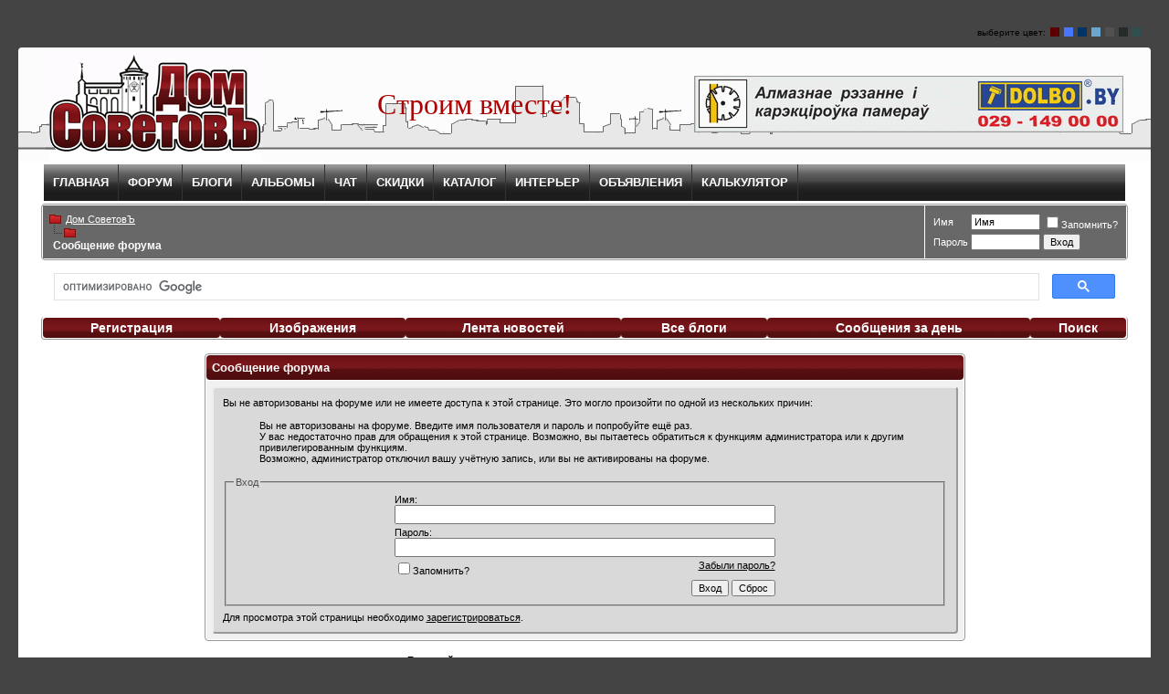

--- FILE ---
content_type: text/html; charset=windows-1251
request_url: http://www.domsovetov.by/calendar.php?s=a34d34b0a387a5cdaf99fc7402711498&c=1
body_size: 17473
content:
<!DOCTYPE html PUBLIC "-//W3C//DTD XHTML 1.0 Transitional//EN" "http://www.w3.org/TR/xhtml1/DTD/xhtml1-transitional.dtd">
<!-- BEGIN TEMPLATE: STANDARD_ERROR -->

<html xmlns="http://www.w3.org/1999/xhtml" dir="ltr" lang="ru">
<head>
<meta name="robots" content="noindex,follow" />
<!-- BEGIN TEMPLATE: headinclude -->
<meta http-equiv="Content-Type" content="text/html; charset=windows-1251" />
<meta name="generator" content="vBulletin 3.8.8" />

<meta name="keywords" content="строительный форум, блог, чат, стройка, строительство, ремонт, дом, квартира, вопросы, ответы, советы, монолит, фундамент, стены, крыша, мансарда, окна, двери, лестница, Беларусь, застройщики, своими руками, построить" />
<meta name="description" content="Белорусский портал о строительстве и ремонте домов и квартир, участке и домашнем хозяйстве. На строительном форуме можно задать свои вопросы и получить компетентные ответы и советы от застройщиков и строителей. Семейные беседы в чате на темы связанные с содержанием и благоустройством дома. Блоги с этапами строительства своих домов будут интересны не только тем, кто начинает строительство." />

<link rel="icon" href="/favicon.ico" type="image/x-icon" />
<link rel="shortcut icon" href="/favicon.ico" type="image/x-icon" />

<!-- CSS Stylesheet -->
<style type="text/css" id="vbulletin_css">
/**
* vBulletin 3.8.8 CSS
* Style: 'дочерний от Основной стиль'; Style ID: 13
*/
body
{
	background: #444444;
	color: #000000;
	font: 10pt verdana, geneva, lucida, 'lucida grande', arial, helvetica, sans-serif;
	margin: 20px;
	padding: 0px;
	
}
a:link, body_alink
{
	color: #000000;
}
a:visited, body_avisited
{
	color: #000000;
}
a:hover, a:active, body_ahover
{
	color: #666666;
}
.page
{
	background: #ffffff;
	color: #000000;
	border-radius:0px 0px 4px 4px;
}
td, th, p, li
{
	font: 10pt verdana, geneva, lucida, 'lucida grande', arial, helvetica, sans-serif;
}
.tborder
{
	background: #ffffff;
	color: #000000;
	border: 1px solid #989898;
	border-radius:4px;
}
.tcat
{
	background: #510e10 url(images/stilr2.gif) repeat-x top left;
	color: #ffffff;
	font: bold 10pt verdana, geneva, lucida, 'lucida grande', arial, helvetica, sans-serif;
	border-radius:4px;
}
.tcat a:link, .tcat_alink
{
	color: #ffffff;
	text-decoration: none;
}
.tcat a:visited, .tcat_avisited
{
	color: #ffffff;
	text-decoration: none;
}
.tcat a:hover, .tcat a:active, .tcat_ahover
{
	color: #FFFFFF;
	text-decoration: underline;
}
.thead
{
	background: #4A4A4A url(images/stils.gif) repeat-x top left;
	color: #FFFFFF;
	font: bold 11px tahoma, verdana, geneva, lucida, 'lucida grande', arial, helvetica, sans-serif;
	border-radius:4px;
}
.thead a:link, .thead_alink
{
	color: #000000;
}
.thead a:visited, .thead_avisited
{
	color: #000000;
}
.thead a:hover, .thead a:active, .thead_ahover
{
	color: #000000;
}
.tfoot
{
	background: #262a2b;
	color: #FFFFFF;
	border-radius:4px;
}
.tfoot a:link, .tfoot_alink
{
	color: #FFFFFF;
}
.tfoot a:visited, .tfoot_avisited
{
	color: #FFFFFF;
}
.tfoot a:hover, .tfoot a:active, .tfoot_ahover
{
	color: #FFFFFF;
	text-decoration: underline;
}
.alt1, .alt1Active
{
	background: #E8E8E8;
	color: #000000;
	border: 1px solid #989898;
	border-radius:4px;
	
}
.alt2, .alt2Active
{
	background: #E8E8E8;
	color: #000000;
	border: 1px solid #989898;
	border-radius:4px;
	
}
.inlinemod
{
	background: #FFFFCC;
	color: #000000;
}
.wysiwyg
{
	background: #f1f1f1;
	color: #000000;
	font: 10pt verdana, geneva, lucida, 'lucida grande', arial, helvetica, sans-serif;
	margin: 5px 10px 10px 10px;
	padding: 0px;
	border-radius:4px;
}
.wysiwyg a:link, .wysiwyg_alink
{
	color: #000000;
}
.wysiwyg a:visited, .wysiwyg_avisited
{
	color: #000000;
}
.wysiwyg a:hover, .wysiwyg a:active, .wysiwyg_ahover
{
	color: #000000;
}
textarea, .bginput
{
	font: 10pt verdana, geneva, lucida, 'lucida grande', arial, helvetica, sans-serif;
}
.bginput option, .bginput optgroup
{
	font-size: 10pt;
	font-family: verdana, geneva, lucida, 'lucida grande', arial, helvetica, sans-serif;
}
.button
{
	font: 11px verdana, geneva, lucida, 'lucida grande', arial, helvetica, sans-serif;
}
select
{
	font: 11px verdana, geneva, lucida, 'lucida grande', arial, helvetica, sans-serif;
}
option, optgroup
{
	font-size: 11px;
	font-family: verdana, geneva, lucida, 'lucida grande', arial, helvetica, sans-serif;
}
.smallfont
{
	font: 11px verdana, geneva, lucida, 'lucida grande', arial, helvetica, sans-serif;
}
.time
{
	color: #000000;
}
.navbar
{
	background: #686868;
	color: #fff;
	font: 11px verdana, geneva, lucida, 'lucida grande', arial, helvetica, sans-serif;
	border-radius:4px;
}
.navbar a:link, .navbar_alink
{
	color: #fff;
}
.navbar a:visited, .navbar_avisited
{
	color: #fff;
}
.navbar a:hover, .navbar a:active, .navbar_ahover
{
	color: #fff;
}
.highlight
{
	color: #FF0000;
	font-weight: bold;
}
.fjsel
{
	background: #262a2b;
	color: #FFFFFF;
}
.fjdpth0
{
	background: #F7F7F7;
	color: #000000;
}
.panel
{
	background: #d9d9d9;
	color: #000000;
	padding: 10px;
	border: 2px outset;
	border-radius:4px;
}
.panelsurround
{
	background: #f1f1f1;
	color: #000000;
}
legend
{
	color: #4e4e4e;
	font: 11px tahoma, verdana, geneva, lucida, 'lucida grande', arial, helvetica, sans-serif;
	border-radius:4px;
}
.vbmenu_control
{
	background: #510e10 url(images/stilr2.gif) repeat-x top left;
	color: #FFFFFF;
	font: bold 14px trebuchet ms, impact, tahoma, verdana, geneva, lucida, 'lucida grande', arial, helvetica, sans-serif;
	padding: 3px 6px 3px 6px;
	white-space: nowrap;
	border-radius:4px;
}
.vbmenu_control a:link, .vbmenu_control_alink
{
	color: #FFFFFF;
	text-decoration: none;
}
.vbmenu_control a:visited, .vbmenu_control_avisited
{
	color: #FFFFFF;
	text-decoration: none;
}
.vbmenu_control a:hover, .vbmenu_control a:active, .vbmenu_control_ahover
{
	color: #FFFFFF;
	text-decoration: underline;
}
.vbmenu_popup
{
	background: #FFFFFF;
	color: #000000;
	border: 1px solid #0B198C;
	border-radius:4px;
}
.vbmenu_option
{
	background: #d9d9d9;
	color: #000000;
	font: 11px verdana, geneva, lucida, 'lucida grande', arial, helvetica, sans-serif;
	white-space: nowrap;
	cursor: pointer;
}
.vbmenu_option a:link, .vbmenu_option_alink
{
	color: #333333;
	text-decoration: none;
}
.vbmenu_option a:visited, .vbmenu_option_avisited
{
	color: #333333;
	text-decoration: none;
}
.vbmenu_option a:hover, .vbmenu_option a:active, .vbmenu_option_ahover
{
	color: #333333;
	text-decoration: none;
}
.vbmenu_hilite
{
	background: #d9d9d9;
	color: #333333;
	font: 11px verdana, geneva, lucida, 'lucida grande', arial, helvetica, sans-serif;
	white-space: nowrap;
	cursor: pointer;
}
.vbmenu_hilite a:link, .vbmenu_hilite_alink
{
	color: #000000;
	text-decoration: none;
}
.vbmenu_hilite a:visited, .vbmenu_hilite_avisited
{
	color: #000000;
	text-decoration: none;
}
.vbmenu_hilite a:hover, .vbmenu_hilite a:active, .vbmenu_hilite_ahover
{
	color: #000000;
	text-decoration: none;
}
/* ***** styling for 'big' usernames on postbit etc. ***** */
.bigusername { font-size: 14pt; }

/* ***** small padding on 'thead' elements ***** */
td.thead, th.thead, div.thead { padding: 4px; }

/* ***** basic styles for multi-page nav elements */
.pagenav a { text-decoration: none; }
.pagenav td { padding: 2px 4px 2px 4px; }

/* ***** de-emphasized text */
.shade, a.shade:link, a.shade:visited { color: #777777; text-decoration: none; }
a.shade:active, a.shade:hover { color: #FF4400; text-decoration: underline; }
.tcat .shade, .thead .shade, .tfoot .shade { color: #DDDDDD; }

/* ***** define margin and font-size for elements inside panels ***** */
.fieldset { margin-bottom: 6px; }
.fieldset, .fieldset td, .fieldset p, .fieldset li { font-size: 11px; }

.repa_pos {color:green; white-space: nowrap;}
.repa_neg {color:red; white-space: nowrap;}
.repa_balance {color: #777777; white-space: nowrap;}
/*  IMG resize and open new window */
.hbd_resize
{
max-width:650px;
max-height:1000px;
margin:5px;
}
dl, dt, dd, ul, li             { margin: 0; padding: 0; list-style-type: none; }
#menu                     { width: 160px;}
#menu dt                 { cursor: pointer; background: #FFFFFF; height: 20px; line-height: 20px; margin: 2px 0; border: 1px solid gray; text-align: left; font-weight: bold; }
#menu dd                 { position: absolute; z-index: 100; left: 8em; margin-top: -1.4em; width: 15em; background: #FFFFFF; border: 1px solid gray; }
#menu ul                 { padding: 1px; }
#menu li                 { text-align: left; font-size: 85%; height: 18px; line-height: 18px; }
#menu li a, #menu dt a             { color: #000; text-decoration: none; display: block; }
#menu li a:hover             { text-decoration: underline; }
#mentions                 { font-family: verdana, arial, sans-serif; position: absolute; bottom : 160px; left : 15px; color: #000; background-color: #ddd; }
#mentions a                 { text-decoration: none; color: #222; }
#mentions a:hover            { text-decoration: underline; }  


#slavka { margin:0; padding:0; }
#slavka ul{ list-style:none; width:100%; height:40px; background:#262a2b url(images/menu/bg-nav.gif) top left repeat-x; }
#slavka li {  float:left; border-right:1px solid #333;}
#slavka li a{  display:block; height:40px; padding:0 10px; float:left; 	font:bold 100%/40px "Trebuchet MS",arial; color:#fff; text-decoration:none; 	text-align:center; }
#slavka li img{  padding:0 5px; }
#slavka li a:hover, #slavka li .current {color: white; background: transparent url(images/menu/bg-button2.gif) center center repeat-x; }

.isb_header {
font-family: Tahoma;
font-size: 11px;
font-weight: bold;
color: #ffffff;
background-color: #4A4A4A;
border: 1px solid #4e4e4e;
-moz-border-radius: 4px;
-webkit-border-radius: 4px;
border-radius: 4px;
width: 160px;
text-align: center;
padding: 2px;
}

.isb_content {
font-family: Tahoma;
font-size: 11px;
font-weight: bold;
color: #000000;
border: 1px solid #4e4e4e;
-moz-border-radius: 4px;
-webkit-border-radius: 4px;
border-radius: 4px;
width: 160px;
padding: 2px;
margin-top: 2px;
}
.isb_content a:active, .isb_content a:visited, .isb_content a:link {
color: #00000;
text-decoration: none;
font-weight: bold;
}
.isb_content a:hover {
color: #d9d9d9;
text-decoration: underline;
font-weight: bold;
}
.isb_boxdescr {
font-family: Tahoma;
font-size: 10px;
font-weight: normal;
color: #333333;

padding-top: 5px;
}
.isb_sideboxtext {
font-family: Tahoma;
font-size: 9px;
font-weight: normal;
color: #999999;

padding-top: 5px;
}

h1 {
font-size: 12px;
margin: 5px;
line-height: 5px;
} 


.pcv_button{
display:inline-block;
padding:5px 13px!important;
margin:10px 5px!important;
margin-right:0!important;
border:solid 1px #000;
float:right;
background:#7abcff;
background:-moz-linear-gradient(top,#7abcff 0,#60abf8 44%,#4096ee 100%);
background:-webkit-gradient(linear,left top,left bottom,color-stop(0%,#7abcff),color-stop(44%,#60abf8),color-stop(100%,#4096ee));
background:-webkit-linear-gradient(top,#7abcff 0,#60abf8 44%,#4096ee 100%);
background:-o-linear-gradient(top,#7abcff 0,#60abf8 44%,#4096ee 100%);
background:-ms-linear-gradient(top,#7abcff 0,#60abf8 44%,#4096ee 100%);
background:linear-gradient(top,#7abcff 0,#60abf8 44%,#4096ee 100%);filter:progid:DXImageTransform.Microsoft.gradient(startColorstr='#7abcff',endColorstr='#4096ee',GradientType=0);
color:#eee;
font:100% Arial,Helvetica,sans-serif;
text-align:center;
text-shadow:0 1px 0 rgba(55,121,188,.5);
text-decoration:none!important;
vertical-align:middle;zoom:1;*display:inline;-webkit-border-radius:5px;-moz-border-radius:5px;border-radius:5px;-webkit-box-shadow:0 1px 0 rgba(0,0,0,.1),inset 0 1px 0 rgba(255,255,255,.5),inset 0 -1px 0 rgba(255,255,255,.3);-moz-box-shadow:0 1px 0 rgba(0,0,0,.1),inset 0 1px 0 rgba(255,255,255,.5),inset 0 -1px 0 rgba(255,255,255,.3);box-shadow:0 1px 0 rgba(0,0,0,.1),inset 0 1px 0 rgba(255,255,255,.5),inset 0 -1px 0 rgba(255,255,255,.3)
}
.pcv_button:hover{background:#469cf2}
.portfolio-items li {
display:inline-block;
float:left;
list-style:none;
position:relative;
margin:10px;
}

.portfolio-items li img {
display:block;
width:161px;
height:150px;
background:#eee;
border:1px solid #fff;
border-radius:5px;
-moz-border-radius:5px;
-moz-box-shadow:0 0 5px rgba(0,0,0,0.35);
-webkit-box-shadow:0 0 5px rgba(0,0,0,0.35);
padding:6px;
}
.portfolio-items li div.caption h3{
font-weight:700;
font-size:10px;
text-transform:uppercase;
padding-bottom:10px;
margin-bottom:5px;
border-bottom:1px solid #aaa;
text-shadow:1px 1px 1px #303857;
}
.portfolio-items li div.caption p{
font-size:9px;
}
.portfolio-items li div.caption{
display:block;
background:rgba(0,0,0,0.7);
color:#fff;
font-family:Arial,sans-serif;
font-weight:400;
font-size:11px;
position:absolute;
overflow:hidden;
text-shadow:1px 1px 1px #303857;
opacity:0;
filter:alpha(opacity=0);
-webkit-transition:all .3s ease-in-out;
-moz-transition:all .3s ease-in-out;
-o-transition:all .3s ease-in-out;
-ms-transition:all .3s ease-in-out;
transition:all .3s ease-in-out;
padding:10px;
}
.portfolio-items li:hover div.caption{
width:141px;
height:130px;
opacity:1;
filter:alpha(opacity=80);
}
.portfolio-items li div.caption {
top:7px;
right:7px;
width:0;
height:0;
}


#slideshow {list-style:none; color:#fff}
#slideshow span {display:none}
#wrapper {width:506px; margin:50px auto; display:none}
#wrapper * {margin:0; padding:0}
#fullsize {position:relative; width:500px; height:300px; padding:2px; border:1px solid #ccc; background:#000}
#information {position:absolute; bottom:0; width:500px; height:0; background:#000; color:#fff; overflow:hidden; z-index:200; opacity:.7; filter:alpha(opacity=70)}
#information h3 {padding:4px 8px 3px; font-size:14px}
#information p {padding:0 8px 8px}
#image {width:500px}
#image img {position:absolute; z-index:25; width:auto}
.imgnav {position:absolute; width:25%; height:306px; cursor:pointer; z-index:150}
#imgprev {left:0; background:url(images/left.gif) left center no-repeat}
#imgnext {right:0; background:url(images/right.gif) right center no-repeat}
#imglink {position:absolute; height:306px; width:100%; z-index:100; opacity:.4; filter:alpha(opacity=40)}
.linkhover {background:url(images/link.gif) center center no-repeat}
#thumbnails {margin-top:15px}
#slideleft {float:left; width:20px; height:81px; background:url(images/scroll-left.gif) center center no-repeat; background-color:#222}
#slideleft:hover {background-color:#333}
#slideright {float:right; width:20px; height:81px; background:#222 url(images/scroll-right.gif) center center no-repeat}
#slideright:hover {background-color:#333}
#slidearea {float:left; position:relative; width:456px; margin-left:5px; height:81px; overflow:hidden}
#slider {position:absolute; left:0; height:81px}
#slider img {cursor:pointer; border:1px solid #666; padding:2px}


.board1 {
   width: 100%;
   background: #ffffff;
    }

.board1 td {
   height: 50px;
   border: 1px double grey;
   border-radius:4px;
  }

.board1 h2 {
   font-size: 14px; 
  }

.board1 h3 a {
   font-size: 12px; 
   color: #333333;
   padding: 5px; 
  }

.board2 {
   width: 50px;
   height: 50px;
   margin: 0;
   padding: 0;
  }

.vban {
font-size: 12px;
margin: 0px;
text-align: center;
} 

.raz {
   border: 1px double grey;
   border-radius:4px;
   background-color: #e8e8e8;
   }

.raz td {
   width: 33%;
  }

.razd {
   border: 1px double grey;
   border-radius:4px;
   padding: 5px ; 
   background-color: #e8e8e8;
   }


.tcatraz {
	background: #510e10 url(images/stilr2.gif) repeat-x top left;
	color: #ffffff;
        border: 1px double grey;
	border-radius:4px;
        }

.tcatraz h2 {
font-size: 12px;
margin: 5px;
} 

.tcat h2 {
font-size: 12px;
margin: 5px;
} 

.sub-menu 
{ 
   display: none; 
} 
.main-item:focus ~ .sub-menu, 
.main-item:active ~ .sub-menu, 
.sub-menu:hover 
{ 
   display: block; 
}


#topbar {
height: 32px;
width: 200px;
float:right;
}
.colorchooser {
float:right;
margin-right:10px;
margin-top:10px;
}
.colorchooser span {
  font-family:arial; 
  color:#000000; 
  font-size:10px; 
  text-decoration:none; 
  float:left; 
  display:block;
}
.colorchooser a {
  width:10px; 
  height:10px; 
  display:block;
  float:left;
  margin-left:5px
}
         
.starsline-first {
   border: 3px solid #4e4e4e;
   border-radius:6px;
  }

.starsline-total {
font-size:46px;
font-family: Times New Roman; 
line-height:46px;
letter-spacing: -3px;
text-align:center;
padding:8px 12px; 
color: #ffffff;
border:1px solid;
border-radius: 8px;
-webkit-border-radius: 8px;
text-shadow:0px -1px 0px rgba(0,0,0,0.4),0px 1px 0px rgba(255,255,255,0);
-webkit-box-shadow: inset 0px 3px 2px 0px rgba(255, 255, 255, 0.5);
box-shadow: inset 0px 3px 2px 0px rgba(255, 255, 255, 0.5); 
border-color:#510e10;
background: #510e10;
background: -moz-linear-gradient(top,#77171c 0%,#510e10);
background: -webkit-gradient(linear, left top, left bottom, from(#77171c),to(#510e10));
  }

.starsline-post {
   border: 2px solid #686868;
   border-radius:6px;
  }

.testimg img {
height: 120px;
width: 200px;
float:left;
margin-right: 20px;
}

.testimg br {
line-height: 0.5;
}

.testimg2 img {
height: 90px;
width: 150px;
float:left;
margin-right: 20px;
}

.testimg2 br {
line-height: 0.5;
}
 

#menuha  {
    padding: 0;
    margin: 0;
    line-height: 5px;
}

#menuha ul {
    list-style: none;
    margin: 1px;
    padding: 1px;
    border: none;
}

#menuha li {
    margin: 0 0 0 0;
    border: 1px double grey;
    border-radius:4px;
    }  
 
#menuha li a {
    display: block;
    padding: 5px 5px 5px 5px;
    text-decoration: none;
    width: 100%;
}

.topblock{
    height: 223px;
	width: 228px;
	background: #FAFAFA;
	border: 1px #D9D9D9 solid;
	float: left;
	margin: 22px 6px 6px 6px;
	box-shadow: 0px 1px 6px #D9D9D9;
	-moz-box-shadow: 0px 1px 6px #D9D9D9;
	-webkit-box-shadow: 0px 1px 6px #D9D9D9;
        		
}
.topblock .image{
    border: 1px #fff solid;
	width: 226px;
	height: 124px;
}

.topblock .image img{
    margin: 4px;
}

.linecut{
    height: 1px;
	width: 228px;
	background: #D9D9D9;
}

.topblock .cont{
    height: 94px;
	width: 226px;
    border: 1px #fff solid;
}

.cont .bloc{
    margin: 5px;
	background: white;
	height: 84px;
	padding-left: 8px;
	padding-right: 8px;
}

.bloc .head{
    display: block;
	font-size: 16px;
	font-weight: 700;
	padding-top: 12px;
	color: #686868;
        font-family: 'Cuprum', sans-serif;
}
.bloc .nohead{
    color: #A1A1A1;
}

.bloc a{
    color: #82C019;
	font-style: italic;
}
.bloc a:hover{
    color: #6FA315;
}
</style>
<link rel="stylesheet" type="text/css" href="clientscript/vbulletin_important.css?v=388" />


<!-- / CSS Stylesheet -->

<script type="text/javascript" src="clientscript/yui/yahoo-dom-event/yahoo-dom-event.js?v=388"></script>
<script type="text/javascript" src="clientscript/yui/connection/connection-min.js?v=388"></script>
<script type="text/javascript">
<!--
var SESSIONURL = "s=82e711dad7f62430660f8b043e9fdb4a&";
var SECURITYTOKEN = "guest";
var IMGDIR_MISC = "http://www.domsovetov.by/images/misc";
var vb_disable_ajax = parseInt("0", 10);
// -->
</script>
<script type="text/javascript" src="clientscript/vbulletin_global.js?v=388"></script>
<script type="text/javascript" src="clientscript/vbulletin_menu.js?v=388"></script>


	<link rel="alternate" type="application/rss+xml" title="Всё о строительстве, отделке и ремонте домов и квартир. Форум, блоги, чат. Дом СоветовЪ. RSS Feed" href="external.php?type=RSS2" />
	

<script type="text/javascript">
<!--
function open_external(url, id)
{
     w = window.open('about:blank', id);
     w.document.write('<meta http-equiv="refresh" content="0;url='+url+'">');
     w.document.close();
     return false;
}
-->
</script>


<link rel="stylesheet" type="text/css" href="http://www.domsovetov.by/clientscript/kr_scripts/vbimghost/highslide/highslide.css" />



<script type="text/javascript" src="http://www.domsovetov.by/clientscript/kr_scripts/vbimghost/highslide/highslide-full.js"></script>
<script type="text/javascript">
hs.graphicsDir = 'http://www.domsovetov.by/clientscript/kr_scripts/vbimghost/highslide/graphics/';
hs.align = 'center';
hs.transitions = ['expand', 'crossfade'];

//hs.outlineType = 'glossy-dark';
//hs.wrapperClassName = 'dark';

hs.fadeInOut = true;

hs.showCredits = false;
hs.creditsText = 'Powered by Highslide JS';
hs.creditsTitle = 'Go to the Highslide JS homepage';
hs.creditsHref = 'http://highslide.com';


hs.lang = {
   loadingText :     'Загружается...',
   loadingTitle :    'Нажмите для отмены',
   focusTitle :      'Нажмите чтобы поместить на передний план',
   fullExpandTitle : 'Развернуть до оригинального размера',
   fullExpandText :  'Оригинальный размер',
   creditsText :     'Использует Highslide JS',
   creditsTitle :    'Перейти на домашнюю страницу Highslide JS',
   previousText :    'Предыдущее',
   previousTitle :   'Предыдущее (стрелка влево)',
   nextText :        'Следующее',
   nextTitle :       'Следующее (стрелка вправо)',
   moveTitle :       'Переместить',
   moveText :        'Переместить',
   closeText :       'Закрыть',
   closeTitle :      'Закрыть (esc)',
   resizeTitle :     'Изменить размер',
   playText :        'Слайдшоу',
   playTitle :       'Начать слайдшоу (пробел)',
   pauseText :       'Пауза',
   pauseTitle :      'Приостановить слайдшоу (пробел)',   
   number :          'Изображение %1 из %2',
   restoreTitle :    'Нажмите чтобы закрыть изображение, нажмите и перетащите для изменения местоположения. Для просмотра изображений используйте стрелки.'
};


var galleryOptions = {
   slideshowGroup: 'gallery',
   //wrapperClassName: 'dark',
   //outlineType: 'glossy-dark',
   dimmingOpacity: 0.8,
   align: 'center',
   transitions: ['expand', 'crossfade'],
   fadeInOut: true,
   wrapperClassName: 'borderless floating-caption',
   marginLeft: 100,
   marginBottom: 80,
   numberPosition: 'caption'
};

if(hs.addSlideshow) hs.addSlideshow({
    slideshowGroup: 'gallery',
    interval: 5000,
    repeat: false,
    useControls: true,
    overlayOptions: {
        className: 'text-controls',
        position: 'bottom center',
        relativeTo: 'viewport',
        offsetY: -60
    },
    thumbstrip: {
        position: 'bottom center',
        mode: 'horizontal',
        relativeTo: 'viewport'
    }
});

hs.Expander.prototype.onInit = function() {
   hs.marginBottom = (this.slideshowGroup == 'gallery') ? 150 : 15;
}
</script>
<script type="text/javascript" src="clientscript/ame.js" ></script>
<!-- END TEMPLATE: headinclude -->
<link rel="stylesheet" type="text/css" media="screen" href="clientscript/jquery/jquery.rating.css"/>
<script type="text/javascript" src="//code.jquery.com/jquery-1.11.2.min.js"></script>
<script type="text/javascript" src="clientscript/jquery/jquery.rating.pack.js"></script>
<script type="text/javascript">
$(document).ready(function(){
    $('.star').rating();
});
</script>

	<title>Всё о строительстве, отделке и ремонте домов и квартир. Форум, блоги, чат. Дом СоветовЪ.</title>

</head>
<body>
<!-- BEGIN TEMPLATE: header -->
<link rel="alternate stylesheet" type="text/css" media="screen" title="orange-theme" href="orange.css" />
<link rel="alternate stylesheet" type="text/css" media="screen" title="violet-theme" href="violet.css" />
<link rel="alternate stylesheet" type="text/css" media="screen" title="red-theme" href="red.css" />
<link rel="alternate stylesheet" type="text/css" media="screen" title="grey-theme" href="grey.css" />
<link rel="alternate stylesheet" type="text/css" media="screen" title="black-theme" href="black.css" />
<link rel="alternate stylesheet" type="text/css" media="screen" title="pinkish-theme" href="pinkish.css" />
<script src="styleswitch.js" type="text/javascript"></script>

<div id="topbar">
<div class="colorchooser"><span>выберите цвет:</span>
<a href="javascript:chooseStyle('none', 60)" style="background-color:#5A0000;"></a>
<a href="javascript:chooseStyle('orange-theme', 7)" style="background-color:#4876FF;"></a>
<a href="javascript:chooseStyle('violet-theme', 7)" style="background-color:#003366;"></a>
<a href="javascript:chooseStyle('red-theme', 7)" style="background-color:#6CA6CD;"></a>
<a href="javascript:chooseStyle('grey-theme', 7)" style="background-color:#515151;"></a>
<a href="javascript:chooseStyle('black-theme', 7)" style="background-color:#262a2b;"></a>
<a href="javascript:chooseStyle('pinkish-theme', 7)" style="background-color:#2F4F4F;"></a> </div> 
</div>

<!-- logo -->
<table border="0" width="100%" cellpadding="0" cellspacing="0" align="center" style="background:#fff url(images/gorod2.gif);padding-left:30px;padding-bottom:0px; border-radius:4px 4px 0px 0px;">
<tr>
	<td align="left"><a href="forum.php?s=82e711dad7f62430660f8b043e9fdb4a"><img src="http://www.domsovetov.by/images/logodom.gif" border="0" alt="Всё о строительстве, отделке и ремонте домов и квартир. Форум, блоги, чат. Дом СоветовЪ." /></a></td>
<td style="font-size:24pt;font-family: Impact;color:#AC0000; padding: 20px;">Строим вместе!
</td>
<td align="right" style="padding-right:30px; width: 468px;">
<div style="border: 1px solid #989898; width: 468px; height: 60px;">
<!--Banners-->
<script>
var banner = new Array()

<!-- Первый баннер -->
banner[0] = new Array()
banner[0][0] = "http://domsovetov.by/images/banner/db1.gif"
banner[0][1] = "http://резка.бел/"
banner[0][2] = "Резка"
<!-- Конец первого баннера -->

<!-- Второй баннер -->
banner[1] = new Array()
banner[1][0] = "http://domsovetov.by/images/banner/db2.gif"
banner[1][1] = "http://сверление.бел/"
banner[1][2] = "Сверление"
<!-- Конец второго баннера -->

<!-- Третий баннер -->
banner[2] = new Array()
banner[2][0] = "http://domsovetov.by/images/banner/db3.gif"
banner[2][1] = "http://демонтаж.бел/"
banner[2][2] = "Демонтаж"
<!-- Конец третьего баннера -->

<!-- Четвёртый баннер -->
banner[3] = new Array()
banner[3][0] = "http://domsovetov.by/images/banner/db4.gif"
banner[3][1] = "http://согласование.бел/"
banner[3][2] = "Согласование"
<!-- Конец четвёртого баннера -->

<!-- Пятый баннер -->
banner[4] = new Array()
banner[4][0] = "http://domsovetov.by/images/banner/db5.gif"
banner[4][1] = "http://pereplanirovka.by/"
banner[4][2] = "ПЕрепланировка"
<!-- Конец пятого баннера -->

<!-- Шестой баннер -->
banner[5] = new Array()
banner[5][0] = "http://domsovetov.by/images/banner/db6.gif"
banner[5][1] = "http://dolbo.by/"
banner[5][2] = "Долбо"
<!-- Конец шестого баннера -->

n = Math.random()*5
nb = Math.round(n)
document.write('<a href=' + banner[nb][1] + ' target=_blank>')
document.write('<img src=' + banner[nb][0] + ' alt=' + banner[nb][2] + ' border=0 ' + ' width=468 ' + ' height=60 > </a>')
</script>
<!--/Banners-->
</div>  
</td>
</tr>
</table>
<!-- /logo -->

<!-- content table -->
<!-- BEGIN TEMPLATE: spacer_open -->
<!-- open content container -->

<div align="center">
	<div class="page" style="width:100%; text-align:left">
		<div style="padding:0px 25px 0px 25px" align="left">

<!-- END TEMPLATE: spacer_open -->



<!-- BEGIN TEMPLATE: ad_header_end -->

<!-- END TEMPLATE: ad_header_end -->
<!-- END TEMPLATE: header --><!-- BEGIN TEMPLATE: blog_navbar_link_menu -->
<div class="vbmenu_popup" id="vbbloglinks_menu" style="display:none;margin-top:3px" align="left">
	<table cellpadding="4" cellspacing="1" border="0">
	<tr>
		<td class="thead"><a href="blog.php?s=82e711dad7f62430660f8b043e9fdb4a">Все блоги</a></td>
	</tr>
	
	<tr>
		<td class="vbmenu_option"><a href="blog.php?s=82e711dad7f62430660f8b043e9fdb4a&amp;do=list">Последние записи</a></td>
	</tr>
	<tr>
		<td class="vbmenu_option"><a href="blog.php?s=82e711dad7f62430660f8b043e9fdb4a&amp;do=list&amp;blogtype=best">Лучшие записи</a></td>
	</tr>
	<tr>
		<td class="vbmenu_option"><a href="blog.php?s=82e711dad7f62430660f8b043e9fdb4a&amp;do=bloglist&amp;blogtype=best">Лучшие дневники</a></td>
	</tr>
	<tr>
		<td class="vbmenu_option"><a href="blog.php?s=82e711dad7f62430660f8b043e9fdb4a&amp;do=bloglist">Список дневников</a></td>
	</tr>
	
	<tr>
		<td class="vbmenu_option"><a href="blog_search.php?s=82e711dad7f62430660f8b043e9fdb4a&amp;do=search">Поиск по дневникам</a></td>
	</tr>
	
	</table>
</div>
<!-- END TEMPLATE: blog_navbar_link_menu -->

<!-- BEGIN TEMPLATE: navbar -->
<table width="100%" border="0">
  <tr>
    <td>
<div id="slavka">
<ul>
    <li><a href="http://www.domsovetov.by/">ГЛАВНАЯ</a></li>
    <li><a href="http://www.domsovetov.by/forum.php">ФОРУМ</a></li>
    <li><a href="http://www.domsovetov.by/blog.php">БЛОГИ</a></li>
    <li><a href="http://www.domsovetov.by/all_albums.php">АЛЬБОМЫ</a></li>
    <li><a href="http://www.domsovetov.by/infernoshout.php?do=detach">ЧАТ</a></li>
    <li><a href="http://www.domsovetov.by/articles.php">СКИДКИ</a></li>
    <li><a href="http://www.domsovetov.by/catalog">КАТАЛОГ</a></li>
    <li><a href="http://www.domsovetov.by/index.php?pageid=interior">ИНТЕРЬЕР</a></li>
<li><a href="http://www.domsovetov.by/index.php?pageid=bulletin-board">ОБЪЯВЛЕНИЯ</a></li>
<li><a href="http://www.domsovetov.by/index.php?pageid=Kalkulator">КАЛЬКУЛЯТОР</a></li>
</ul>
</div>
</td>
  </tr>
</table>
<!-- breadcrumb, login, pm info -->
<table class="tborder" cellpadding="6" cellspacing="1" border="0" width="100%" align="center">
<tr>
	<td style="background:#686868;color:#fff;" width="100%">
		
			<table cellpadding="0" cellspacing="0" border="0">
			<tr valign="bottom">
				<td><a href="#" onclick="history.back(1); return false;"><img src="http://www.domsovetov.by/images/misc/navbits_start.gif" alt="Вернуться" border="0" /></a></td>
				<td>&nbsp;</td>
				<td width="100%" itemscope itemtype="http://data-vocabulary.org/Breadcrumb"><span class="navbar"><a href="forum.php?s=82e711dad7f62430660f8b043e9fdb4a" accesskey="1" itemprop="url"><span itemprop="title">Дом СоветовЪ</span></a></span></td>
			</tr>
			<tr>
	<td class="navbar" style="font-size:10pt; padding-top:1px" colspan="3"><a href="/calendar.php?s=a34d34b0a387a5cdaf99fc7402711498&amp;c=1"><img class="inlineimg" src="http://www.domsovetov.by/images/misc/navbits_finallink_ltr.gif" alt="Перезагрузить страницу" border="0" /></a>
<h1><!-- BEGIN TEMPLATE: navbar_link -->

	Сообщение форума


<!-- END TEMPLATE: navbar_link --></h1>
</td>
			</tr>
			</table>
		
	</td>

	<td style="background:#686868;color:#fff;" nowrap="nowrap" style="padding:0px">
		<!-- login form -->
		<form action="login.php?do=login" method="post" onsubmit="md5hash(vb_login_password, vb_login_md5password, vb_login_md5password_utf, 0)">
		<script type="text/javascript" src="clientscript/vbulletin_md5.js?v=388"></script>
		<table cellpadding="0" cellspacing="3" border="0">
		<tr>
			<td class="smallfont" style="white-space: nowrap;"><label for="navbar_username">Имя</label></td>
			<td><input type="text" class="bginput" style="font-size: 11px" name="vb_login_username" id="navbar_username" size="10" accesskey="u" tabindex="101" value="Имя" onfocus="if (this.value == 'Имя') this.value = '';" /></td>
			<td class="smallfont" nowrap="nowrap"><label for="cb_cookieuser_navbar"><input type="checkbox" name="cookieuser" value="1" tabindex="103" id="cb_cookieuser_navbar" accesskey="c" />Запомнить?</label></td>
		</tr>
		<tr>
			<td class="smallfont"><label for="navbar_password">Пароль</label></td>
			<td><input type="password" class="bginput" style="font-size: 11px" name="vb_login_password" id="navbar_password" size="10" tabindex="102" /></td>
			<td><input type="submit" class="button" value="Вход" tabindex="104" title="Введите ваше имя пользователя и пароль, чтобы войти, или нажмите кнопку 'Регистрация', чтобы зарегистрироваться." accesskey="s" /></td>
		</tr>
                </table>
		<input type="hidden" name="s" value="82e711dad7f62430660f8b043e9fdb4a" />
		<input type="hidden" name="securitytoken" value="guest" />
		<input type="hidden" name="do" value="login" />
		<input type="hidden" name="vb_login_md5password" />
		<input type="hidden" name="vb_login_md5password_utf" />
		</form>
		<!-- / login form -->
	</td>

</tr>
</table>
<!-- / breadcrumb, login, pm info -->

<!-- searh google -->
<div><script>
  (function() {
    var cx = '010310405794826764067:qaqmmjmug1u';
    var gcse = document.createElement('script');
    gcse.type = 'text/javascript';
    gcse.async = true;
    gcse.src = 'https://cse.google.com/cse.js?cx=' + cx;
    var s = document.getElementsByTagName('script')[0];
    s.parentNode.insertBefore(gcse, s);
  })();
</script>
<div class="gcse-search" style="width: 100%; height: 61px;"></div>	
</div>	
<!-- / searh google -->

<!-- nav buttons bar -->
<div class="tborder" style="padding:1px; border-top-width:0px">
	<table cellpadding="0" cellspacing="0" border="0" width="100%" align="center">
	<tr align="center">
                        
		
			<td class="vbmenu_control"><a href="register.php?s=82e711dad7f62430660f8b043e9fdb4a" rel="nofollow">Регистрация</a></td>
		
		 <!-- BEGIN TEMPLATE: vbimghost_navbar -->

<td id="vbimghost" class="vbmenu_control"><a href="#vbimghost" >Изображения</a>
<script type="text/javascript"> vbmenu_register("vbimghost");</script></td>

<!-- END TEMPLATE: vbimghost_navbar --><!-- BEGIN TEMPLATE: live_stream_navbar -->
<td class="vbmenu_control"><a href="http://www.domsovetov.by/livestream.php?s=82e711dad7f62430660f8b043e9fdb4a" >Лента новостей</a></td>
<!-- END TEMPLATE: live_stream_navbar --><!-- BEGIN TEMPLATE: blog_navbar_link -->
<td class="vbmenu_control"><a id="vbbloglinks" href="blog.php?s=82e711dad7f62430660f8b043e9fdb4a">Все блоги</a><script type="text/javascript">vbmenu_register("vbbloglinks");</script></td>
<!-- END TEMPLATE: blog_navbar_link -->
				
			
			
		
		
			
				
				<td class="vbmenu_control"><a href="search.php?s=82e711dad7f62430660f8b043e9fdb4a&amp;do=getdaily" accesskey="2">Сообщения за день</a></td>
				
				<td class="vbmenu_control"><a id="navbar_search" href="search.php?s=82e711dad7f62430660f8b043e9fdb4a" accesskey="4" rel="nofollow">Поиск</a> </td>
			
			
		
		
		
		</tr>
	</table>
</div>
<!-- / nav buttons bar -->

<br />






<!-- NAVBAR POPUP MENUS -->

	
	
	
	<!-- header quick search form -->
	<div class="vbmenu_popup" id="navbar_search_menu" style="display:none;margin-top:3px" align="left">
		<table cellpadding="4" cellspacing="1" border="0">
		<tr>
			<td class="thead">Поиск по форуму</td>
		</tr>
		<tr>
			<td class="vbmenu_option" title="nohilite">
				<form action="search.php?do=process" method="post">

					<input type="hidden" name="do" value="process" />
					<input type="hidden" name="quicksearch" value="1" />
					<input type="hidden" name="childforums" value="1" />
					<input type="hidden" name="exactname" value="1" />
					<input type="hidden" name="s" value="82e711dad7f62430660f8b043e9fdb4a" />
					<input type="hidden" name="securitytoken" value="guest" />
					<div><input type="text" class="bginput" name="query" size="25" tabindex="1001" x-webkit-speech="" speech="" onwebkitspeechchange="this.form.submit();" /><input type="submit" class="button" value="Вперёд" tabindex="1004" /></div>
					<div style="margin-top:6px">
						<label for="rb_nb_sp0"><input type="radio" name="showposts" value="0" id="rb_nb_sp0" tabindex="1002" checked="checked" />Отобразить темы</label>
						&nbsp;
						<label for="rb_nb_sp1"><input type="radio" name="showposts" value="1" id="rb_nb_sp1" tabindex="1003" />Отображать сообщения</label>
					</div>
				</form>
			</td>
		</tr>
		
		<tr>
			<td class="vbmenu_option"><a href="tags.php?s=82e711dad7f62430660f8b043e9fdb4a" rel="nofollow">Поиск по метке</a></td>
		</tr>
		
		<tr>
			<td class="vbmenu_option"><a href="search.php?s=82e711dad7f62430660f8b043e9fdb4a" accesskey="4" rel="nofollow">Расширенный поиск</a></td>
		</tr>
		<!-- BEGIN TEMPLATE: post_thanks_navbar_search -->
<tr>
	<td class="vbmenu_option"><a href="post_thanks.php?s=82e711dad7f62430660f8b043e9fdb4a&amp;do=findallthanks">Найти все сообщения с благодарностями</a></td>
</tr>
<!-- END TEMPLATE: post_thanks_navbar_search --><!-- BEGIN TEMPLATE: blog_navbar_search -->
<tr>
	<td class="thead">Поиск по дневникам</td>
</tr>
<tr>
	<td class="vbmenu_option" title="nohilite">
		<form action="blog_search.php?s=82e711dad7f62430660f8b043e9fdb4a&amp;do=dosearch" method="post">
			<input type="hidden" name="s" value="82e711dad7f62430660f8b043e9fdb4a" />
			<input type="hidden" name="securitytoken" value="guest" />
			<input type="hidden" name="do" value="dosearch" />
			<input type="hidden" name="quicksearch" value="1" />
			<div><input type="text" class="bginput" name="text" size="25" tabindex="2003" /><input type="submit" class="button" value="Вперёд" tabindex="2004" /></div>
		</form>
	</td>
</tr>

<tr>
	<td class="vbmenu_option"><a href="blog_tag.php?s=82e711dad7f62430660f8b043e9fdb4a" rel="nofollow">Поиск по метке</a></td>
</tr>

<tr>
	<td class="vbmenu_option"><a href="blog_search.php?82e711dad7f62430660f8b043e9fdb4ado=search">Расширенный поиск</a></td>
</tr>
<!-- END TEMPLATE: blog_navbar_search -->
		</table>
	</div>
	<!-- / header quick search form -->
	
	
	
<!-- / NAVBAR POPUP MENUS --><!-- BEGIN TEMPLATE: vbimghost_navbar_popup -->

<!-- Image Host Popup -->
<div class="vbmenu_popup" id="vbimghost_menu" style="display:none">
<table cellpadding="4" cellspacing="1" border="0">
<tr><td class="thead">Изображения</td></tr> 
<tr><td class="vbmenu_option"><a href="http://www.domsovetov.by/vbimghost.php?do=myimages">Мои изображения</a></td></tr>
<tr><td class="vbmenu_option"><a href="http://www.domsovetov.by/vbimghost.php?do=upload">Загрузить изображения</a></td></tr>
<tr><td class="vbmenu_option"><a href="http://www.domsovetov.by/vbimghost.php?do=userlist">Все изображения</a></td></tr>
</table>
</div>
<!-- / Image Host Popup -->

<!-- END TEMPLATE: vbimghost_navbar_popup -->

<!-- PAGENAV POPUP -->
	<div class="vbmenu_popup" id="pagenav_menu" style="display:none">
		<table cellpadding="4" cellspacing="1" border="0">
		<tr>
			<td class="thead" nowrap="nowrap">К странице...</td>
		</tr>
		<tr>
			<td class="vbmenu_option" title="nohilite">
			<form action="forum.php" method="get" onsubmit="return this.gotopage()" id="pagenav_form">
				<input type="text" class="bginput" id="pagenav_itxt" style="font-size:11px" size="4" />
				<input type="button" class="button" id="pagenav_ibtn" value="Вперёд" />
			</form>
			</td>
		</tr>
		</table>
	</div>
<!-- / PAGENAV POPUP -->




<!-- BEGIN TEMPLATE: ad_navbar_below -->

<!-- END TEMPLATE: ad_navbar_below -->


<!-- END TEMPLATE: navbar -->


<table class="tborder" cellpadding="6" cellspacing="1" border="0" width="70%" align="center">
<tr>
	<td class="tcat">Сообщение форума</td>
</tr>
<tr>
	<td class="panelsurround" align="center">
	<div class="panel">
		<div align="left">

		
			<script type="text/javascript" src="clientscript/vbulletin_md5.js?v=388"></script>
			<form action="login.php?do=login" method="post" onsubmit="md5hash(vb_login_password, vb_login_md5password, vb_login_md5password_utf, 0)">
			<input type="hidden" name="do" value="login" />
			<input type="hidden" name="url" value="/calendar.php?c=1" />
			<input type="hidden" name="vb_login_md5password" />
			<input type="hidden" name="vb_login_md5password_utf" />
			

			<input type="hidden" name="s" value="82e711dad7f62430660f8b043e9fdb4a" />
			<input type="hidden" name="securitytoken" value="guest" />

			<!-- permission error message - user not logged in -->


			<div class="smallfont">Вы не авторизованы на форуме или не имеете доступа к этой странице. Это могло произойти по одной из нескольких причин:</div>

			<ol>
				<li class="smallfont">Вы не авторизованы на форуме. Введите имя пользователя и пароль и попробуйте ещё раз.</li>
				<li class="smallfont">У вас недостаточно прав для обращения к этой странице. Возможно, вы пытаетесь обратиться к функциям администратора или к другим привилегированным функциям.</li>
				<li class="smallfont">Возможно, администратор отключил вашу учётную запись, или вы не активированы на форуме.</li>
			</ol>

			<fieldset class="fieldset">
				<legend>Вход</legend>
				<table cellpadding="0" cellspacing="3" border="0" align="center">
				<tr>
					<td>Имя:<br /><input type="text" class="bginput" name="vb_login_username" size="50" accesskey="u" tabindex="1" /></td>
				</tr>
				<tr>
					<td>Пароль:<br /><input type="password" class="bginput" name="vb_login_password" size="50" tabindex="1" /></td>
				</tr>
				<tr>
					<td>
						<span style="float:right"><a href="login.php?s=82e711dad7f62430660f8b043e9fdb4a&amp;do=lostpw">Забыли пароль?</a></span>
						<label for="cb_cookieuser"><input type="checkbox" name="cookieuser" value="1" id="cb_cookieuser" tabindex="1" />Запомнить?</label>
					</td>
				</tr>
				<tr>
					<td align="right">
						<input type="submit" class="button" value="Вход" accesskey="s" tabindex="1" />
						<input type="reset" class="button" value="Сброс" accesskey="r" tabindex="1" />
					</td>
				</tr>
				</table>
			</fieldset>

			<div class="smallfont">Для просмотра этой страницы необходимо <a href="register.php?s=82e711dad7f62430660f8b043e9fdb4a&amp;do=signup" rel="nofollow">зарегистрироваться</a>.</div>
			</form>

			<!-- / permission error message - user not logged in -->
		

		</div>
	</div>
	<!--
	<div style="margin-top:6px">
		<input type="submit" class="button" value="Вернуться" accesskey="s" onclick="history.back(1); return false" />
	</div>
	-->
	</td>
</tr>
</table>

<br />


<!-- forum jump -->
<table cellpadding="0" cellspacing="0" border="0" align="center">
<tr>
	<td><!-- BEGIN TEMPLATE: forumjump -->
<div class="smallfont" style="text-align:left; white-space:nowrap">
	<form action="forumdisplay.php" method="get">
	<input type="hidden" name="s" value="82e711dad7f62430660f8b043e9fdb4a" />
	<input type="hidden" name="daysprune" value="" />
	<strong>Быстрый переход</strong><br />
	<select name="f" onchange="this.form.submit();">
		<optgroup label="Навигация по форуму">
			<option value="cp" >Мой кабинет</option>
			<option value="pm" >Личные сообщения</option>
			<option value="subs" >Подписки</option>
			<option value="wol" >Кто на форуме</option>
			<option value="search" >Поиск по форуму</option>
			<option value="home" >Главная страница форума</option>
		</optgroup>
		
		<optgroup label="Разделы">
		<!-- BEGIN TEMPLATE: option -->
<option value="149" class="fjdpth0" > Новости, статьи, акции</option>

<!-- END TEMPLATE: option --><!-- BEGIN TEMPLATE: option -->
<option value="150" class="fjdpth1" >&nbsp; &nbsp;  Новости</option>

<!-- END TEMPLATE: option --><!-- BEGIN TEMPLATE: option -->
<option value="151" class="fjdpth1" >&nbsp; &nbsp;  Статьи</option>

<!-- END TEMPLATE: option --><!-- BEGIN TEMPLATE: option -->
<option value="184" class="fjdpth1" >&nbsp; &nbsp;  Акции и конкурсы</option>

<!-- END TEMPLATE: option --><!-- BEGIN TEMPLATE: option -->
<option value="236" class="fjdpth2" >&nbsp; &nbsp; &nbsp; &nbsp;  Конкурс &quot;Строители будущего!&quot;</option>

<!-- END TEMPLATE: option --><!-- BEGIN TEMPLATE: option -->
<option value="205" class="fjdpth2" >&nbsp; &nbsp; &nbsp; &nbsp;  Конкурс &quot;Строительство дома: мечты и реальность!&quot;</option>

<!-- END TEMPLATE: option --><!-- BEGIN TEMPLATE: option -->
<option value="190" class="fjdpth2" >&nbsp; &nbsp; &nbsp; &nbsp;  Фотоконкурс &quot;Дворец Дракона&quot;</option>

<!-- END TEMPLATE: option --><!-- BEGIN TEMPLATE: option -->
<option value="185" class="fjdpth2" >&nbsp; &nbsp; &nbsp; &nbsp;  Конкурс &quot;Строительная энциклопедия 2011&quot;</option>

<!-- END TEMPLATE: option --><!-- BEGIN TEMPLATE: option -->
<option value="169" class="fjdpth2" >&nbsp; &nbsp; &nbsp; &nbsp;  Конкурс &quot;Строительная история 2011&quot;</option>

<!-- END TEMPLATE: option --><!-- BEGIN TEMPLATE: option -->
<option value="146" class="fjdpth0" > Моя стройка! Мой ремонт!</option>

<!-- END TEMPLATE: option --><!-- BEGIN TEMPLATE: option -->
<option value="147" class="fjdpth1" >&nbsp; &nbsp;  Моя стройка!</option>

<!-- END TEMPLATE: option --><!-- BEGIN TEMPLATE: option -->
<option value="148" class="fjdpth1" >&nbsp; &nbsp;  Мой ремонт!</option>

<!-- END TEMPLATE: option --><!-- BEGIN TEMPLATE: option -->
<option value="1" class="fjdpth0" > Организация и финансирование строительства и ремонта</option>

<!-- END TEMPLATE: option --><!-- BEGIN TEMPLATE: option -->
<option value="2" class="fjdpth1" >&nbsp; &nbsp;  Организационные вопросы</option>

<!-- END TEMPLATE: option --><!-- BEGIN TEMPLATE: option -->
<option value="10" class="fjdpth1" >&nbsp; &nbsp;  Финансы</option>

<!-- END TEMPLATE: option --><!-- BEGIN TEMPLATE: option -->
<option value="199" class="fjdpth1" >&nbsp; &nbsp;  Строительная библиотека</option>

<!-- END TEMPLATE: option --><!-- BEGIN TEMPLATE: option -->
<option value="8" class="fjdpth2" >&nbsp; &nbsp; &nbsp; &nbsp;  Законы и СНиПы</option>

<!-- END TEMPLATE: option --><!-- BEGIN TEMPLATE: option -->
<option value="9" class="fjdpth2" >&nbsp; &nbsp; &nbsp; &nbsp;  Программы для строительства и дизайна</option>

<!-- END TEMPLATE: option --><!-- BEGIN TEMPLATE: option -->
<option value="198" class="fjdpth2" >&nbsp; &nbsp; &nbsp; &nbsp;  Литература и инструкции</option>

<!-- END TEMPLATE: option --><!-- BEGIN TEMPLATE: option -->
<option value="207" class="fjdpth0" > Проектирование и дизайн</option>

<!-- END TEMPLATE: option --><!-- BEGIN TEMPLATE: option -->
<option value="15" class="fjdpth1" >&nbsp; &nbsp;  Проекты и проектирование</option>

<!-- END TEMPLATE: option --><!-- BEGIN TEMPLATE: option -->
<option value="235" class="fjdpth2" >&nbsp; &nbsp; &nbsp; &nbsp;  Обзоры проектов</option>

<!-- END TEMPLATE: option --><!-- BEGIN TEMPLATE: option -->
<option value="75" class="fjdpth1" >&nbsp; &nbsp;  Дизайн</option>

<!-- END TEMPLATE: option --><!-- BEGIN TEMPLATE: option -->
<option value="204" class="fjdpth2" >&nbsp; &nbsp; &nbsp; &nbsp;  Обзоры интерьеров</option>

<!-- END TEMPLATE: option --><!-- BEGIN TEMPLATE: option -->
<option value="14" class="fjdpth0" > Строительство</option>

<!-- END TEMPLATE: option --><!-- BEGIN TEMPLATE: option -->
<option value="20" class="fjdpth1" >&nbsp; &nbsp;  Фундамент</option>

<!-- END TEMPLATE: option --><!-- BEGIN TEMPLATE: option -->
<option value="28" class="fjdpth1" >&nbsp; &nbsp;  Стены</option>

<!-- END TEMPLATE: option --><!-- BEGIN TEMPLATE: option -->
<option value="34" class="fjdpth1" >&nbsp; &nbsp;  Перекрытия</option>

<!-- END TEMPLATE: option --><!-- BEGIN TEMPLATE: option -->
<option value="38" class="fjdpth1" >&nbsp; &nbsp;  Крыша и мансарда</option>

<!-- END TEMPLATE: option --><!-- BEGIN TEMPLATE: option -->
<option value="39" class="fjdpth2" >&nbsp; &nbsp; &nbsp; &nbsp;  Кровельные материалы</option>

<!-- END TEMPLATE: option --><!-- BEGIN TEMPLATE: option -->
<option value="42" class="fjdpth2" >&nbsp; &nbsp; &nbsp; &nbsp;  Подшива и водосточка</option>

<!-- END TEMPLATE: option --><!-- BEGIN TEMPLATE: option -->
<option value="43" class="fjdpth1" >&nbsp; &nbsp;  Утепление и изоляция</option>

<!-- END TEMPLATE: option --><!-- BEGIN TEMPLATE: option -->
<option value="47" class="fjdpth1" >&nbsp; &nbsp;  Печи и камины</option>

<!-- END TEMPLATE: option --><!-- BEGIN TEMPLATE: option -->
<option value="51" class="fjdpth0" > Отделка и ремонт</option>

<!-- END TEMPLATE: option --><!-- BEGIN TEMPLATE: option -->
<option value="52" class="fjdpth1" >&nbsp; &nbsp;  Окна, двери</option>

<!-- END TEMPLATE: option --><!-- BEGIN TEMPLATE: option -->
<option value="57" class="fjdpth1" >&nbsp; &nbsp;  Лестница и крыльцо</option>

<!-- END TEMPLATE: option --><!-- BEGIN TEMPLATE: option -->
<option value="60" class="fjdpth1" >&nbsp; &nbsp;  Отделка</option>

<!-- END TEMPLATE: option --><!-- BEGIN TEMPLATE: option -->
<option value="61" class="fjdpth2" >&nbsp; &nbsp; &nbsp; &nbsp;  Внутренняя отделка</option>

<!-- END TEMPLATE: option --><!-- BEGIN TEMPLATE: option -->
<option value="62" class="fjdpth2" >&nbsp; &nbsp; &nbsp; &nbsp;  Наружная отделка</option>

<!-- END TEMPLATE: option --><!-- BEGIN TEMPLATE: option -->
<option value="159" class="fjdpth1" >&nbsp; &nbsp;  Материалы</option>

<!-- END TEMPLATE: option --><!-- BEGIN TEMPLATE: option -->
<option value="191" class="fjdpth0" > Коммуникации и инженерные сети</option>

<!-- END TEMPLATE: option --><!-- BEGIN TEMPLATE: option -->
<option value="72" class="fjdpth1" >&nbsp; &nbsp;  Водоснабжение и сантехника</option>

<!-- END TEMPLATE: option --><!-- BEGIN TEMPLATE: option -->
<option value="68" class="fjdpth1" >&nbsp; &nbsp;  Канализация</option>

<!-- END TEMPLATE: option --><!-- BEGIN TEMPLATE: option -->
<option value="74" class="fjdpth1" >&nbsp; &nbsp;  Подвод газа</option>

<!-- END TEMPLATE: option --><!-- BEGIN TEMPLATE: option -->
<option value="70" class="fjdpth1" >&nbsp; &nbsp;  Отопление</option>

<!-- END TEMPLATE: option --><!-- BEGIN TEMPLATE: option -->
<option value="69" class="fjdpth1" >&nbsp; &nbsp;  Вентиляция и дымоходы</option>

<!-- END TEMPLATE: option --><!-- BEGIN TEMPLATE: option -->
<option value="67" class="fjdpth1" >&nbsp; &nbsp;  Электрика</option>

<!-- END TEMPLATE: option --><!-- BEGIN TEMPLATE: option -->
<option value="71" class="fjdpth1" >&nbsp; &nbsp;  Связь и интернет</option>

<!-- END TEMPLATE: option --><!-- BEGIN TEMPLATE: option -->
<option value="73" class="fjdpth1" >&nbsp; &nbsp;  Системы безопасности</option>

<!-- END TEMPLATE: option --><!-- BEGIN TEMPLATE: option -->
<option value="81" class="fjdpth0" > Приусадебный участок и дача</option>

<!-- END TEMPLATE: option --><!-- BEGIN TEMPLATE: option -->
<option value="82" class="fjdpth1" >&nbsp; &nbsp;  Участок и огород</option>

<!-- END TEMPLATE: option --><!-- BEGIN TEMPLATE: option -->
<option value="83" class="fjdpth2" >&nbsp; &nbsp; &nbsp; &nbsp;  Благоустройство</option>

<!-- END TEMPLATE: option --><!-- BEGIN TEMPLATE: option -->
<option value="85" class="fjdpth2" >&nbsp; &nbsp; &nbsp; &nbsp;  Огород</option>

<!-- END TEMPLATE: option --><!-- BEGIN TEMPLATE: option -->
<option value="86" class="fjdpth2" >&nbsp; &nbsp; &nbsp; &nbsp;  Декоративный сад</option>

<!-- END TEMPLATE: option --><!-- BEGIN TEMPLATE: option -->
<option value="87" class="fjdpth2" >&nbsp; &nbsp; &nbsp; &nbsp;  Плодовый сад</option>

<!-- END TEMPLATE: option --><!-- BEGIN TEMPLATE: option -->
<option value="88" class="fjdpth2" >&nbsp; &nbsp; &nbsp; &nbsp;  Комнатные растения</option>

<!-- END TEMPLATE: option --><!-- BEGIN TEMPLATE: option -->
<option value="89" class="fjdpth2" >&nbsp; &nbsp; &nbsp; &nbsp;  Водоёмы и бассейны</option>

<!-- END TEMPLATE: option --><!-- BEGIN TEMPLATE: option -->
<option value="84" class="fjdpth1" >&nbsp; &nbsp;  Дороги и тротуары</option>

<!-- END TEMPLATE: option --><!-- BEGIN TEMPLATE: option -->
<option value="90" class="fjdpth1" >&nbsp; &nbsp;  Строения на участке</option>

<!-- END TEMPLATE: option --><!-- BEGIN TEMPLATE: option -->
<option value="95" class="fjdpth0" > Обживаемся!</option>

<!-- END TEMPLATE: option --><!-- BEGIN TEMPLATE: option -->
<option value="96" class="fjdpth1" >&nbsp; &nbsp;  Мебель</option>

<!-- END TEMPLATE: option --><!-- BEGIN TEMPLATE: option -->
<option value="101" class="fjdpth1" >&nbsp; &nbsp;  Бытовая техника</option>

<!-- END TEMPLATE: option --><!-- BEGIN TEMPLATE: option -->
<option value="105" class="fjdpth1" >&nbsp; &nbsp;  Оборудование и инструменты</option>

<!-- END TEMPLATE: option --><!-- BEGIN TEMPLATE: option -->
<option value="234" class="fjdpth1" >&nbsp; &nbsp;  Компьютеры</option>

<!-- END TEMPLATE: option --><!-- BEGIN TEMPLATE: option -->
<option value="110" class="fjdpth0" > Семейный очаг</option>

<!-- END TEMPLATE: option --><!-- BEGIN TEMPLATE: option -->
<option value="111" class="fjdpth1" >&nbsp; &nbsp;  Питаемся вкусно</option>

<!-- END TEMPLATE: option --><!-- BEGIN TEMPLATE: option -->
<option value="176" class="fjdpth2" >&nbsp; &nbsp; &nbsp; &nbsp;  Рецепты</option>

<!-- END TEMPLATE: option --><!-- BEGIN TEMPLATE: option -->
<option value="119" class="fjdpth1" >&nbsp; &nbsp;  Животный мир</option>

<!-- END TEMPLATE: option --><!-- BEGIN TEMPLATE: option -->
<option value="114" class="fjdpth1" >&nbsp; &nbsp;  Увлечения и хобби</option>

<!-- END TEMPLATE: option --><!-- BEGIN TEMPLATE: option -->
<option value="130" class="fjdpth0" > Регионы</option>

<!-- END TEMPLATE: option --><!-- BEGIN TEMPLATE: option -->
<option value="132" class="fjdpth1" >&nbsp; &nbsp;  Брест</option>

<!-- END TEMPLATE: option --><!-- BEGIN TEMPLATE: option -->
<option value="133" class="fjdpth1" >&nbsp; &nbsp;  Витебск</option>

<!-- END TEMPLATE: option --><!-- BEGIN TEMPLATE: option -->
<option value="134" class="fjdpth1" >&nbsp; &nbsp;  Гродно</option>

<!-- END TEMPLATE: option --><!-- BEGIN TEMPLATE: option -->
<option value="135" class="fjdpth1" >&nbsp; &nbsp;  Гомель</option>

<!-- END TEMPLATE: option --><!-- BEGIN TEMPLATE: option -->
<option value="175" class="fjdpth2" >&nbsp; &nbsp; &nbsp; &nbsp;  Красный Маяк - Романовичи</option>

<!-- END TEMPLATE: option --><!-- BEGIN TEMPLATE: option -->
<option value="136" class="fjdpth1" >&nbsp; &nbsp;  Минск</option>

<!-- END TEMPLATE: option --><!-- BEGIN TEMPLATE: option -->
<option value="174" class="fjdpth2" >&nbsp; &nbsp; &nbsp; &nbsp;  Ждановичский с/с</option>

<!-- END TEMPLATE: option --><!-- BEGIN TEMPLATE: option -->
<option value="181" class="fjdpth2" >&nbsp; &nbsp; &nbsp; &nbsp;  Жодино</option>

<!-- END TEMPLATE: option --><!-- BEGIN TEMPLATE: option -->
<option value="171" class="fjdpth2" >&nbsp; &nbsp; &nbsp; &nbsp;  Колодищи</option>

<!-- END TEMPLATE: option --><!-- BEGIN TEMPLATE: option -->
<option value="183" class="fjdpth2" >&nbsp; &nbsp; &nbsp; &nbsp;  Лошанский с/с</option>

<!-- END TEMPLATE: option --><!-- BEGIN TEMPLATE: option -->
<option value="182" class="fjdpth2" >&nbsp; &nbsp; &nbsp; &nbsp;  Молодечно</option>

<!-- END TEMPLATE: option --><!-- BEGIN TEMPLATE: option -->
<option value="173" class="fjdpth2" >&nbsp; &nbsp; &nbsp; &nbsp;  Петришковский с/с</option>

<!-- END TEMPLATE: option --><!-- BEGIN TEMPLATE: option -->
<option value="172" class="fjdpth2" >&nbsp; &nbsp; &nbsp; &nbsp;  Хатежинский с/с</option>

<!-- END TEMPLATE: option --><!-- BEGIN TEMPLATE: option -->
<option value="200" class="fjdpth3" >&nbsp; &nbsp; &nbsp; &nbsp; &nbsp; &nbsp;  ПК &quot;Старосельский дом&quot;</option>

<!-- END TEMPLATE: option --><!-- BEGIN TEMPLATE: option -->
<option value="237" class="fjdpth3" >&nbsp; &nbsp; &nbsp; &nbsp; &nbsp; &nbsp;  ПК &quot;Поля Хатежино&quot;</option>

<!-- END TEMPLATE: option --><!-- BEGIN TEMPLATE: option -->
<option value="240" class="fjdpth3" >&nbsp; &nbsp; &nbsp; &nbsp; &nbsp; &nbsp;  ПК &quot;Дом Хатежино&quot;</option>

<!-- END TEMPLATE: option --><!-- BEGIN TEMPLATE: option -->
<option value="137" class="fjdpth1" >&nbsp; &nbsp;  Могилёв</option>

<!-- END TEMPLATE: option --><!-- BEGIN TEMPLATE: option -->
<option value="152" class="fjdpth0" > Разное</option>

<!-- END TEMPLATE: option --><!-- BEGIN TEMPLATE: option -->
<option value="206" class="fjdpth1" >&nbsp; &nbsp;  Строительство за рубежом</option>

<!-- END TEMPLATE: option --><!-- BEGIN TEMPLATE: option -->
<option value="155" class="fjdpth1" >&nbsp; &nbsp;  Разное</option>

<!-- END TEMPLATE: option --><!-- BEGIN TEMPLATE: option -->
<option value="177" class="fjdpth2" >&nbsp; &nbsp; &nbsp; &nbsp;  Кино, музыка, искусство</option>

<!-- END TEMPLATE: option --><!-- BEGIN TEMPLATE: option -->
<option value="178" class="fjdpth2" >&nbsp; &nbsp; &nbsp; &nbsp;  Путешествия и отдых</option>

<!-- END TEMPLATE: option --><!-- BEGIN TEMPLATE: option -->
<option value="123" class="fjdpth2" >&nbsp; &nbsp; &nbsp; &nbsp;  Транспорт</option>

<!-- END TEMPLATE: option --><!-- BEGIN TEMPLATE: option -->
<option value="179" class="fjdpth2" >&nbsp; &nbsp; &nbsp; &nbsp;  Шоппинг</option>

<!-- END TEMPLATE: option --><!-- BEGIN TEMPLATE: option -->
<option value="129" class="fjdpth1" >&nbsp; &nbsp;  Оффтоп</option>

<!-- END TEMPLATE: option --><!-- BEGIN TEMPLATE: option -->
<option value="162" class="fjdpth2" >&nbsp; &nbsp; &nbsp; &nbsp;  Игры и развлечения</option>

<!-- END TEMPLATE: option --><!-- BEGIN TEMPLATE: option -->
<option value="188" class="fjdpth3" >&nbsp; &nbsp; &nbsp; &nbsp; &nbsp; &nbsp;  Для ответов</option>

<!-- END TEMPLATE: option --><!-- BEGIN TEMPLATE: option -->
<option value="238" class="fjdpth2" >&nbsp; &nbsp; &nbsp; &nbsp;  Берегите нервы</option>

<!-- END TEMPLATE: option --><!-- BEGIN TEMPLATE: option -->
<option value="180" class="fjdpth0" > О форуме</option>

<!-- END TEMPLATE: option --><!-- BEGIN TEMPLATE: option -->
<option value="239" class="fjdpth1" >&nbsp; &nbsp;  Форумчане</option>

<!-- END TEMPLATE: option --><!-- BEGIN TEMPLATE: option -->
<option value="167" class="fjdpth1" >&nbsp; &nbsp;  О работе форума</option>

<!-- END TEMPLATE: option --><!-- BEGIN TEMPLATE: option -->
<option value="168" class="fjdpth1" >&nbsp; &nbsp;  О рекламе и партнёрах</option>

<!-- END TEMPLATE: option --><!-- BEGIN TEMPLATE: option -->
<option value="233" class="fjdpth1" >&nbsp; &nbsp;  Тестовый</option>

<!-- END TEMPLATE: option --><!-- BEGIN TEMPLATE: option -->
<option value="202" class="fjdpth0" > Бизнес</option>

<!-- END TEMPLATE: option --><!-- BEGIN TEMPLATE: option -->
<option value="193" class="fjdpth1" >&nbsp; &nbsp;  Дисконтная программа</option>

<!-- END TEMPLATE: option --><!-- BEGIN TEMPLATE: option -->
<option value="139" class="fjdpth1" >&nbsp; &nbsp;  Доска почёта</option>

<!-- END TEMPLATE: option --><!-- BEGIN TEMPLATE: option -->
<option value="145" class="fjdpth2" >&nbsp; &nbsp; &nbsp; &nbsp;  Доска НЕпочёта</option>

<!-- END TEMPLATE: option --><!-- BEGIN TEMPLATE: option -->
<option value="161" class="fjdpth2" >&nbsp; &nbsp; &nbsp; &nbsp;  Книга жалоб и предложений</option>

<!-- END TEMPLATE: option --><!-- BEGIN TEMPLATE: option -->
<option value="201" class="fjdpth0" > Доска объявлений</option>

<!-- END TEMPLATE: option -->
		</optgroup>
		
	</select><!-- BEGIN TEMPLATE: gobutton -->
<input type="submit" class="button" value="Вперёд"  />
<!-- END TEMPLATE: gobutton -->
	</form>
</div>
<!-- END TEMPLATE: forumjump --></td>
</tr>
</table>
<!-- / forum jump -->


<br />

<!-- BEGIN TEMPLATE: footer -->
<script type="text/javascript">ame_toggle_view({other : 'true',post : 'true',blog : 'true',group : 'true',vm : 'true',sig : 'true'});</script><!-- BEGIN TEMPLATE: ad_footer_start -->
<center><script type="text/javascript"><!--
google_ad_client = "ca-pub-3198727754445188";
/* низ форума */
google_ad_slot = "8457606893";
google_ad_width = 728;
google_ad_height = 90;
//-->
</script>
<script type="text/javascript"
src="http://pagead2.googlesyndication.com/pagead/show_ads.js">
</script></center>
<!-- END TEMPLATE: ad_footer_start -->

<br />
<div class="smallfont" align="center">Текущее время: <span class="time">01:47</span>. Часовой пояс GMT +3.</div>
<br />


<!-- /content area table -->

<form action="forum.php" method="get" style="clear:left">

<table cellpadding="6" cellspacing="0" border="0" width="100%" class="page" align="center">
<tr>
	
		<td class="tfoot">
			<select name="styleid" onchange="switch_id(this, 'style')">
				<optgroup label="Выбор стиля">
					<!-- BEGIN TEMPLATE: option -->
<option value="13" class="" selected="selected">-- дочерний от Основной стиль</option>

<!-- END TEMPLATE: option --><!-- BEGIN TEMPLATE: option -->
<option value="18" class="" >-- light</option>

<!-- END TEMPLATE: option --><!-- BEGIN TEMPLATE: option -->
<option value="15" class="" >-- PDA2</option>

<!-- END TEMPLATE: option --><!-- BEGIN TEMPLATE: option -->
<option value="14" class="" >-- PDA</option>

<!-- END TEMPLATE: option -->
				</optgroup>
			</select>
		</td>
	
	
		<td class="tfoot">
			<select name="langid" onchange="switch_id(this, 'lang')">
				<optgroup label="Выбор языка">
					<!-- BEGIN TEMPLATE: option -->
<option value="1" class="" >-- English (EN)</option>

<!-- END TEMPLATE: option --><!-- BEGIN TEMPLATE: option -->
<option value="2" class="" selected="selected">-- Russian (RU)</option>

<!-- END TEMPLATE: option -->
				</optgroup>
			</select>
		</td>
	
	<td class="tfoot" align="right" width="100%">
		<div class="smallfont">
			<strong>
				<a href="sendmessage.php?s=82e711dad7f62430660f8b043e9fdb4a" rel="nofollow" accesskey="9">Обратная связь</a> -
				<a href="http://www.domsovetov.by">Дом СоветовЪ - Портал о строительстве, ремонте и отделке.</a> -
				
				
				<a href="archive/index.php">Архив</a> -
				
				
				
				<a href="#top" onclick="self.scrollTo(0, 0); return false;">Вверх</a>
			</strong>
		</div>
	</td>
</tr>
</table>

<br />

<div align="center">
	<div class="smallfont" align="center">
	<!-- Do not remove this copyright notice -->
	Powered by vBulletin&reg; Version 3.8.8<br />Copyright &copy;2000 - 2026, vBulletin Solutions, Inc. Перевод: <a href="http://www.zcarot.com/" target="_blank">zCarot</a><br />
Webmaster: <a href="http://older.su/" title="ICQ: 927-931">OldEr</a><br /><span style="font-size: 9px;"><a href="http://www.domsovetov.by/showthread.php?t=1499" title="Реклама">Реклама у нас</a></span>
	<!-- Do not remove this copyright notice -->
	</div>

	<div class="smallfont" align="center">
	<!-- Do not remove cronimage or your scheduled tasks will cease to function -->
	<img src="http://www.domsovetov.by/cron.php?s=82e711dad7f62430660f8b043e9fdb4a&amp;rand=1769035624" alt="" width="1" height="1" border="0" />
	<!-- Do not remove cronimage or your scheduled tasks will cease to function -->

	При публикации материалов с нашего сайта гиперссылка на Дом СоветовЪ обязательна
	</div>
</div>

</form>
<br />
<!-- BEGIN TEMPLATE: ad_footer_end -->

<!-- END TEMPLATE: ad_footer_end -->
<!-- BEGIN TEMPLATE: spacer_close -->

		</div>
	</div>
</div>

<!-- / close content container -->
<!-- END TEMPLATE: spacer_close -->

<script type="text/javascript">
<!--
	// Main vBulletin Javascript Initialization
	vBulletin_init();
//-->
</script>
<div align="center">
<table>
<tr>
<td><!--LiveInternet counter--><script type="text/javascript"><!--
document.write("<a href='http://www.liveinternet.ru/click' "+
"target=_blank><img src='//counter.yadro.ru/hit?t44.1;r"+
escape(document.referrer)+((typeof(screen)=="undefined")?"":
";s"+screen.width+"*"+screen.height+"*"+(screen.colorDepth?
screen.colorDepth:screen.pixelDepth))+";u"+escape(document.URL)+
";"+Math.random()+
"' alt='' title='LiveInternet' "+
"border='0' width='31' height='31'><\/a>")
//--></script><!--/LiveInternet--></td>
<td><!-- Yandex.Metrika counter -->
<div style="display:none;"><script type="text/javascript">
(function(w, c) {
    (w[c] = w[c] || []).push(function() {
        try {
            w.yaCounter8064298 = new Ya.Metrika({id:8064298, enableAll: true});
        }
        catch(e) { }
    });
})(window, "yandex_metrika_callbacks");
</script></div>
<script src="//mc.yandex.ru/metrika/watch.js" type="text/javascript" defer="defer"></script>
<noscript><div><img src="//mc.yandex.ru/watch/8064298" style="position:absolute; left:-9999px;" alt="" /></div></noscript>
<!-- /Yandex.Metrika counter --></td>
<td></td>
</tr>
</table>
 </div>
<script type="text/javascript" src="https://apis.google.com/js/plusone.js">
  {lang: 'ru'}
</script>

<!-- END TEMPLATE: footer -->

</body>
</html>
<!-- END TEMPLATE: STANDARD_ERROR -->

--- FILE ---
content_type: text/html; charset=utf-8
request_url: https://www.google.com/recaptcha/api2/aframe
body_size: 115
content:
<!DOCTYPE HTML><html><head><meta http-equiv="content-type" content="text/html; charset=UTF-8"></head><body><script nonce="RjNdZ9NStgwCBr4RT2ynvQ">/** Anti-fraud and anti-abuse applications only. See google.com/recaptcha */ try{var clients={'sodar':'https://pagead2.googlesyndication.com/pagead/sodar?'};window.addEventListener("message",function(a){try{if(a.source===window.parent){var b=JSON.parse(a.data);var c=clients[b['id']];if(c){var d=document.createElement('img');d.src=c+b['params']+'&rc='+(localStorage.getItem("rc::a")?sessionStorage.getItem("rc::b"):"");window.document.body.appendChild(d);sessionStorage.setItem("rc::e",parseInt(sessionStorage.getItem("rc::e")||0)+1);localStorage.setItem("rc::h",'1769035628273');}}}catch(b){}});window.parent.postMessage("_grecaptcha_ready", "*");}catch(b){}</script></body></html>

--- FILE ---
content_type: text/css
request_url: http://www.domsovetov.by/violet.css
body_size: 97
content:
.tcat
{
	background: #003366;

}
.vbmenu_control
{
background: #003366;
}
.tcatraz
{
background: #003366;
}


--- FILE ---
content_type: text/css
request_url: http://www.domsovetov.by/red.css
body_size: 99
content:
.tcat
{
	background: #6CA6CD;

}
.vbmenu_control
{
background: #6CA6CD;
}
.tcatraz
{
background: #6CA6CD;
}



--- FILE ---
content_type: text/css
request_url: http://www.domsovetov.by/black.css
body_size: 99
content:
.tcat
{
	background: #262a2b;

}
.vbmenu_control
{
background: #262a2b;
}
.tcatraz
{
background: #262a2b;
}




--- FILE ---
content_type: text/css
request_url: http://www.domsovetov.by/pinkish.css
body_size: 98
content:
.tcat
{
	background: #2F4F4F;

}
.vbmenu_control
{
background: #2F4F4F;
}
.tcatraz
{
background: #2F4F4F;
}

